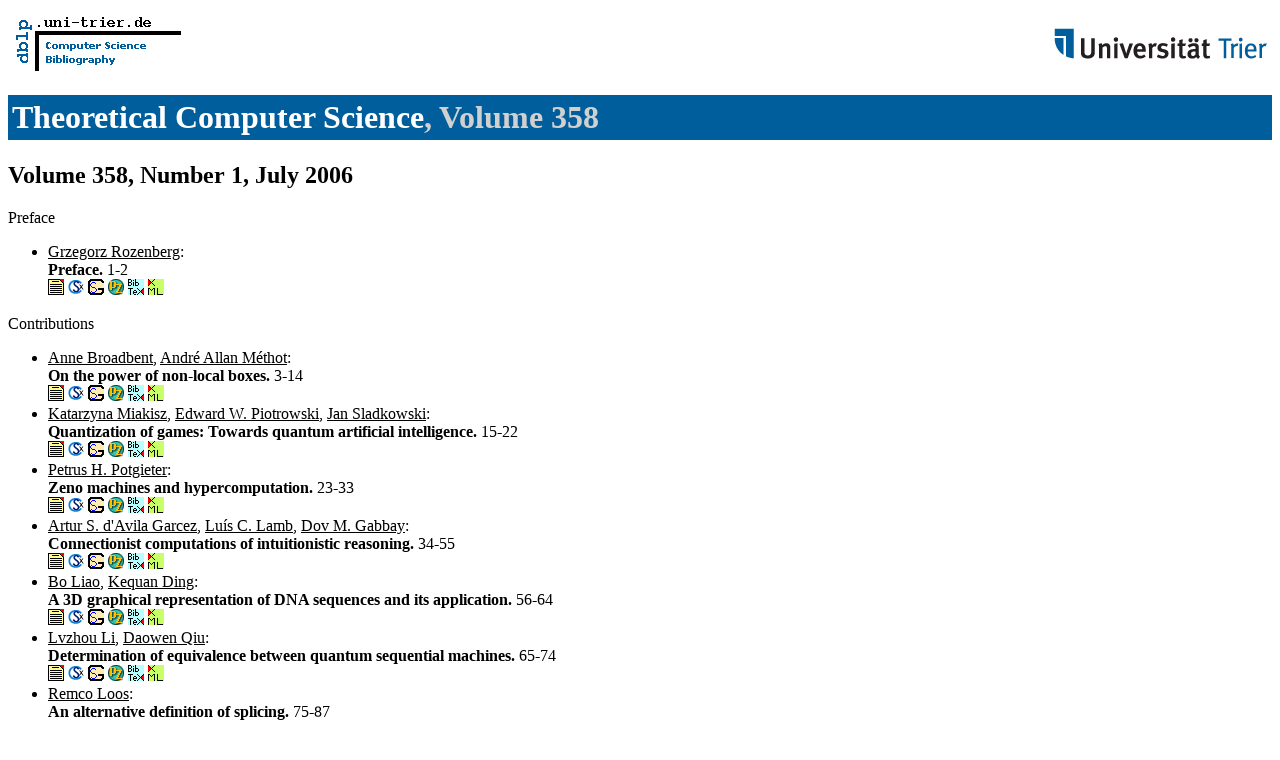

--- FILE ---
content_type: text/html; charset=UTF-8
request_url: https://vldb.org/dblp/db/journals/tcs/tcs358.html
body_size: 28913
content:
<html><head><title>Theoretical Computer Science,
Volume 358</title><link href="../../../dblp.css" rel="stylesheet" type="text/css" /><link href="../../../favicon.ico" rel="shortcut icon" type="image/x-icon" /></head><body><table width="100%"><tr><td align="left"><a href="../../index.html"><img alt="dblp.uni-trier.de" src="../../Logo.gif" border=0 height=60 width=170></a></td>
<td align="right"><a href="http://www.uni-trier.de"><img alt="www.uni-trier.de" src="../../logo_universitaet-trier.gif" border=0 height=48 width=215></a></td></tr></table>
 
<h1><a href="index.html">Theoretical Computer Science</a>,
Volume 358</h1> 
<h2>Volume 358,
Number 1,
July 2006</h2> Preface 
<ul>
<li><a name="Rozenberg06" href="../../indices/a-tree/r/Rozenberg:Grzegorz.html">Grzegorz Rozenberg</a>:
<br><b>Preface.
</b>1-2<br><a href="http://dx.doi.org/10.1016/j.tcs.2006.06.023"><img alt="Electronic Edition" src="../../ee.gif" border=0 height="16" width="16"></a>  <a href="http://citeseerx.ist.psu.edu/search?q=%22Preface.%22"><img alt="CiteSeerX" src="../../csx.gif" border=0 height="16" width="16"></a> <a href="http://scholar.google.com/scholar?q=%22Preface.%22"><img alt="Google scholar" src="../../gs.gif" border=0 height="16" width="16"></a> <a href="http://www.pubzone.org/dblp/journals/tcs/Rozenberg06"><img alt="pubzone.org" src="../../pubzone.gif" border=0 height="16" width="16"></a> <a href="http://dblp.uni-trier.de/rec/bibtex/journals/tcs/Rozenberg06"><img alt="BibTeX" src="../../bibtex.gif" border=0 height="16" width="16"></a> <a href="http://dblp.uni-trier.de/rec/bibtex/journals/tcs/Rozenberg06.xml"><img alt="bibliographical record in XML" src="../../xml.gif" border=0 height="16" width="16"></a>
</ul>Contributions 
<ul>
<li><a name="BroadbentM06" href="http://www.informatik.uni-trier.de/~ley/db/indices/a-tree/b/Broadbent:Anne.html">Anne Broadbent</a>, <a href="http://www.informatik.uni-trier.de/~ley/db/indices/a-tree/m/M=eacute=thot:Andr=eacute=_Allan.html">Andr&eacute; Allan M&eacute;thot</a>:
<br><b>On the power of non-local boxes.
</b>3-14<br><a href="http://dx.doi.org/10.1016/j.tcs.2005.08.035"><img alt="Electronic Edition" src="../../ee.gif" border=0 height="16" width="16"></a>  <a href="http://citeseerx.ist.psu.edu/search?q=%22On+the+power+of+non%2Dlocal+boxes.%22"><img alt="CiteSeerX" src="../../csx.gif" border=0 height="16" width="16"></a> <a href="http://scholar.google.com/scholar?q=%22On+the+power+of+non%2Dlocal+boxes.%22"><img alt="Google scholar" src="../../gs.gif" border=0 height="16" width="16"></a> <a href="http://www.pubzone.org/dblp/journals/tcs/BroadbentM06"><img alt="pubzone.org" src="../../pubzone.gif" border=0 height="16" width="16"></a> <a href="http://dblp.uni-trier.de/rec/bibtex/journals/tcs/BroadbentM06"><img alt="BibTeX" src="../../bibtex.gif" border=0 height="16" width="16"></a> <a href="http://dblp.uni-trier.de/rec/bibtex/journals/tcs/BroadbentM06.xml"><img alt="bibliographical record in XML" src="../../xml.gif" border=0 height="16" width="16"></a>
<li><a name="MiakiszPS06" href="http://www.informatik.uni-trier.de/~ley/db/indices/a-tree/m/Miakisz:Katarzyna.html">Katarzyna Miakisz</a>, <a href="http://www.informatik.uni-trier.de/~ley/db/indices/a-tree/p/Piotrowski:Edward_W=.html">Edward W. Piotrowski</a>, <a href="http://www.informatik.uni-trier.de/~ley/db/indices/a-tree/s/Sladkowski:Jan.html">Jan Sladkowski</a>:
<br><b>Quantization of games: Towards quantum artificial intelligence.
</b>15-22<br><a href="http://dx.doi.org/10.1016/j.tcs.2005.11.003"><img alt="Electronic Edition" src="../../ee.gif" border=0 height="16" width="16"></a>  <a href="http://citeseerx.ist.psu.edu/search?q=%22Quantization+of+games+Towards+quantum+artificial+intelligence.%22"><img alt="CiteSeerX" src="../../csx.gif" border=0 height="16" width="16"></a> <a href="http://scholar.google.com/scholar?q=%22Quantization+of+games+Towards+quantum+artificial+intelligence.%22"><img alt="Google scholar" src="../../gs.gif" border=0 height="16" width="16"></a> <a href="http://www.pubzone.org/dblp/journals/tcs/MiakiszPS06"><img alt="pubzone.org" src="../../pubzone.gif" border=0 height="16" width="16"></a> <a href="http://dblp.uni-trier.de/rec/bibtex/journals/tcs/MiakiszPS06"><img alt="BibTeX" src="../../bibtex.gif" border=0 height="16" width="16"></a> <a href="http://dblp.uni-trier.de/rec/bibtex/journals/tcs/MiakiszPS06.xml"><img alt="bibliographical record in XML" src="../../xml.gif" border=0 height="16" width="16"></a>
<li><a name="Potgieter06" href="http://www.informatik.uni-trier.de/~ley/db/indices/a-tree/p/Potgieter:Petrus_H=.html">Petrus H. Potgieter</a>:
<br><b>Zeno machines and hypercomputation.
</b>23-33<br><a href="http://dx.doi.org/10.1016/j.tcs.2005.11.040"><img alt="Electronic Edition" src="../../ee.gif" border=0 height="16" width="16"></a>  <a href="http://citeseerx.ist.psu.edu/search?q=%22Zeno+machines+and+hypercomputation.%22"><img alt="CiteSeerX" src="../../csx.gif" border=0 height="16" width="16"></a> <a href="http://scholar.google.com/scholar?q=%22Zeno+machines+and+hypercomputation.%22"><img alt="Google scholar" src="../../gs.gif" border=0 height="16" width="16"></a> <a href="http://www.pubzone.org/dblp/journals/tcs/Potgieter06"><img alt="pubzone.org" src="../../pubzone.gif" border=0 height="16" width="16"></a> <a href="http://dblp.uni-trier.de/rec/bibtex/journals/tcs/Potgieter06"><img alt="BibTeX" src="../../bibtex.gif" border=0 height="16" width="16"></a> <a href="http://dblp.uni-trier.de/rec/bibtex/journals/tcs/Potgieter06.xml"><img alt="bibliographical record in XML" src="../../xml.gif" border=0 height="16" width="16"></a>
<li><a name="GarcezLG06" href="../../indices/a-tree/g/Garcez:Artur_S=_d=Avila.html">Artur S. d'Avila Garcez</a>, <a href="../../indices/a-tree/l/Lamb:Lu=iacute=s_C=.html">Lu&iacute;s C. Lamb</a>, <a href="../../indices/a-tree/g/Gabbay:Dov_M=.html">Dov M. Gabbay</a>:
<br><b>Connectionist computations of intuitionistic reasoning.
</b>34-55<br><a href="http://dx.doi.org/10.1016/j.tcs.2005.11.043"><img alt="Electronic Edition" src="../../ee.gif" border=0 height="16" width="16"></a>  <a href="http://citeseerx.ist.psu.edu/search?q=%22Connectionist+computations+of+intuitionistic+reasoning.%22"><img alt="CiteSeerX" src="../../csx.gif" border=0 height="16" width="16"></a> <a href="http://scholar.google.com/scholar?q=%22Connectionist+computations+of+intuitionistic+reasoning.%22"><img alt="Google scholar" src="../../gs.gif" border=0 height="16" width="16"></a> <a href="http://www.pubzone.org/dblp/journals/tcs/GarcezLG06"><img alt="pubzone.org" src="../../pubzone.gif" border=0 height="16" width="16"></a> <a href="http://dblp.uni-trier.de/rec/bibtex/journals/tcs/GarcezLG06"><img alt="BibTeX" src="../../bibtex.gif" border=0 height="16" width="16"></a> <a href="http://dblp.uni-trier.de/rec/bibtex/journals/tcs/GarcezLG06.xml"><img alt="bibliographical record in XML" src="../../xml.gif" border=0 height="16" width="16"></a>
<li><a name="LiaoD06" href="http://www.informatik.uni-trier.de/~ley/db/indices/a-tree/l/Liao:Bo.html">Bo Liao</a>, <a href="http://www.informatik.uni-trier.de/~ley/db/indices/a-tree/d/Ding:Kequan.html">Kequan Ding</a>:
<br><b>A 3D graphical representation of DNA sequences and its application.
</b>56-64<br><a href="http://dx.doi.org/10.1016/j.tcs.2005.12.012"><img alt="Electronic Edition" src="../../ee.gif" border=0 height="16" width="16"></a>  <a href="http://citeseerx.ist.psu.edu/search?q=%22A+3D+graphical+representation+of+DNA+sequences+and+its+application.%22"><img alt="CiteSeerX" src="../../csx.gif" border=0 height="16" width="16"></a> <a href="http://scholar.google.com/scholar?q=%22A+3D+graphical+representation+of+DNA+sequences+and+its+application.%22"><img alt="Google scholar" src="../../gs.gif" border=0 height="16" width="16"></a> <a href="http://www.pubzone.org/dblp/journals/tcs/LiaoD06"><img alt="pubzone.org" src="../../pubzone.gif" border=0 height="16" width="16"></a> <a href="http://dblp.uni-trier.de/rec/bibtex/journals/tcs/LiaoD06"><img alt="BibTeX" src="../../bibtex.gif" border=0 height="16" width="16"></a> <a href="http://dblp.uni-trier.de/rec/bibtex/journals/tcs/LiaoD06.xml"><img alt="bibliographical record in XML" src="../../xml.gif" border=0 height="16" width="16"></a>
<li><a name="LiQ06" href="http://www.informatik.uni-trier.de/~ley/db/indices/a-tree/l/Li:Lvzhou.html">Lvzhou Li</a>, <a href="http://www.informatik.uni-trier.de/~ley/db/indices/a-tree/q/Qiu:Daowen.html">Daowen Qiu</a>:
<br><b>Determination of equivalence between quantum sequential machines.
</b>65-74<br><a href="http://dx.doi.org/10.1016/j.tcs.2006.03.001"><img alt="Electronic Edition" src="../../ee.gif" border=0 height="16" width="16"></a>  <a href="http://citeseerx.ist.psu.edu/search?q=%22Determination+of+equivalence+between+quantum+sequential+machines.%22"><img alt="CiteSeerX" src="../../csx.gif" border=0 height="16" width="16"></a> <a href="http://scholar.google.com/scholar?q=%22Determination+of+equivalence+between+quantum+sequential+machines.%22"><img alt="Google scholar" src="../../gs.gif" border=0 height="16" width="16"></a> <a href="http://www.pubzone.org/dblp/journals/tcs/LiQ06"><img alt="pubzone.org" src="../../pubzone.gif" border=0 height="16" width="16"></a> <a href="http://dblp.uni-trier.de/rec/bibtex/journals/tcs/LiQ06"><img alt="BibTeX" src="../../bibtex.gif" border=0 height="16" width="16"></a> <a href="http://dblp.uni-trier.de/rec/bibtex/journals/tcs/LiQ06.xml"><img alt="bibliographical record in XML" src="../../xml.gif" border=0 height="16" width="16"></a>
<li><a name="Loos06" href="http://www.informatik.uni-trier.de/~ley/db/indices/a-tree/l/Loos:Remco.html">Remco Loos</a>:
<br><b>An alternative definition of splicing.
</b>75-87<br><a href="http://dx.doi.org/10.1016/j.tcs.2006.03.002"><img alt="Electronic Edition" src="../../ee.gif" border=0 height="16" width="16"></a>  <a href="http://citeseerx.ist.psu.edu/search?q=%22An+alternative+definition+of+splicing.%22"><img alt="CiteSeerX" src="../../csx.gif" border=0 height="16" width="16"></a> <a href="http://scholar.google.com/scholar?q=%22An+alternative+definition+of+splicing.%22"><img alt="Google scholar" src="../../gs.gif" border=0 height="16" width="16"></a> <a href="http://www.pubzone.org/dblp/journals/tcs/Loos06"><img alt="pubzone.org" src="../../pubzone.gif" border=0 height="16" width="16"></a> <a href="http://dblp.uni-trier.de/rec/bibtex/journals/tcs/Loos06"><img alt="BibTeX" src="../../bibtex.gif" border=0 height="16" width="16"></a> <a href="http://dblp.uni-trier.de/rec/bibtex/journals/tcs/Loos06.xml"><img alt="bibliographical record in XML" src="../../xml.gif" border=0 height="16" width="16"></a>
<li><a name="IbarraP06" href="../../indices/a-tree/i/Ibarra:Oscar_H=.html">Oscar H. Ibarra</a>, <a href="../../indices/a-tree/p/Paun:Gheorghe.html">Gheorghe Paun</a>:
<br><b>Characterizations of context-sensitive languages and other language classes in terms of symport/antiport P systems.
</b>88-103<br><a href="http://dx.doi.org/10.1016/j.tcs.2006.03.003"><img alt="Electronic Edition" src="../../ee.gif" border=0 height="16" width="16"></a>  <a href="http://citeseerx.ist.psu.edu/search?q=%22Characterizations+of+context%2Dsensitive+languages+and+other+language+classes+in+terms+of+symport%2Fantiport+P+systems.%22"><img alt="CiteSeerX" src="../../csx.gif" border=0 height="16" width="16"></a> <a href="http://scholar.google.com/scholar?q=%22Characterizations+of+context%2Dsensitive+languages+and+other+language+classes+in+terms+of+symport%2Fantiport+P+systems.%22"><img alt="Google scholar" src="../../gs.gif" border=0 height="16" width="16"></a> <a href="http://www.pubzone.org/dblp/journals/tcs/IbarraP06"><img alt="pubzone.org" src="../../pubzone.gif" border=0 height="16" width="16"></a> <a href="http://dblp.uni-trier.de/rec/bibtex/journals/tcs/IbarraP06"><img alt="BibTeX" src="../../bibtex.gif" border=0 height="16" width="16"></a> <a href="http://dblp.uni-trier.de/rec/bibtex/journals/tcs/IbarraP06.xml"><img alt="bibliographical record in XML" src="../../xml.gif" border=0 height="16" width="16"></a>
<li><a name="KumarB06" href="http://www.informatik.uni-trier.de/~ley/db/indices/a-tree/k/Kumar:Rajeev.html">Rajeev Kumar</a>, <a href="http://www.informatik.uni-trier.de/~ley/db/indices/a-tree/b/Banerjee:Nilanjan.html">Nilanjan Banerjee</a>:
<br><b>Analysis of a Multiobjective Evolutionary Algorithm on the 0-1 knapsack problem.
</b>104-120<br><a href="http://dx.doi.org/10.1016/j.tcs.2006.03.007"><img alt="Electronic Edition" src="../../ee.gif" border=0 height="16" width="16"></a>  <a href="http://citeseerx.ist.psu.edu/search?q=%22Analysis+of+a+Multiobjective+Evolutionary+Algorithm+on+the+0%2D1+knapsack+problem.%22"><img alt="CiteSeerX" src="../../csx.gif" border=0 height="16" width="16"></a> <a href="http://scholar.google.com/scholar?q=%22Analysis+of+a+Multiobjective+Evolutionary+Algorithm+on+the+0%2D1+knapsack+problem.%22"><img alt="Google scholar" src="../../gs.gif" border=0 height="16" width="16"></a> <a href="http://www.pubzone.org/dblp/journals/tcs/KumarB06"><img alt="pubzone.org" src="../../pubzone.gif" border=0 height="16" width="16"></a> <a href="http://dblp.uni-trier.de/rec/bibtex/journals/tcs/KumarB06"><img alt="BibTeX" src="../../bibtex.gif" border=0 height="16" width="16"></a> <a href="http://dblp.uni-trier.de/rec/bibtex/journals/tcs/KumarB06.xml"><img alt="bibliographical record in XML" src="../../xml.gif" border=0 height="16" width="16"></a>
<li><a name="RogersPJ06" href="http://www.informatik.uni-trier.de/~ley/db/indices/a-tree/r/Rogers:Alex.html">Alex Rogers</a>, <a href="http://www.informatik.uni-trier.de/~ley/db/indices/a-tree/p/Pr=uuml=gel=Bennett:Adam.html">Adam Pr&uuml;gel-Bennett</a>, <a href="../../indices/a-tree/j/Jennings:Nicholas_R=.html">Nicholas R. Jennings</a>:
<br><b>Phase transitions and symmetry breaking in genetic algorithms with crossover.
</b>121-141<br><a href="http://dx.doi.org/10.1016/j.tcs.2006.04.010"><img alt="Electronic Edition" src="../../ee.gif" border=0 height="16" width="16"></a>  <a href="http://citeseerx.ist.psu.edu/search?q=%22Phase+transitions+and+symmetry+breaking+in+genetic+algorithms+with+crossover.%22"><img alt="CiteSeerX" src="../../csx.gif" border=0 height="16" width="16"></a> <a href="http://scholar.google.com/scholar?q=%22Phase+transitions+and+symmetry+breaking+in+genetic+algorithms+with+crossover.%22"><img alt="Google scholar" src="../../gs.gif" border=0 height="16" width="16"></a> <a href="http://www.pubzone.org/dblp/journals/tcs/RogersPJ06"><img alt="pubzone.org" src="../../pubzone.gif" border=0 height="16" width="16"></a> <a href="http://dblp.uni-trier.de/rec/bibtex/journals/tcs/RogersPJ06"><img alt="BibTeX" src="../../bibtex.gif" border=0 height="16" width="16"></a> <a href="http://dblp.uni-trier.de/rec/bibtex/journals/tcs/RogersPJ06.xml"><img alt="bibliographical record in XML" src="../../xml.gif" border=0 height="16" width="16"></a>
</ul>Note 
<ul>
<li><a name="CzeizlerC06" href="http://www.informatik.uni-trier.de/~ley/db/indices/a-tree/c/Czeizler:Elena.html">Elena Czeizler</a>, <a href="http://www.informatik.uni-trier.de/~ley/db/indices/a-tree/c/Czeizler:Eugen.html">Eugen Czeizler</a>:
<br><b>On the power of parallel communicating Watson-Crick automata systems.
</b>142-147<br><a href="http://dx.doi.org/10.1016/j.tcs.2006.01.049"><img alt="Electronic Edition" src="../../ee.gif" border=0 height="16" width="16"></a>  <a href="http://citeseerx.ist.psu.edu/search?q=%22On+the+power+of+parallel+communicating+Watson%2DCrick+automata+systems.%22"><img alt="CiteSeerX" src="../../csx.gif" border=0 height="16" width="16"></a> <a href="http://scholar.google.com/scholar?q=%22On+the+power+of+parallel+communicating+Watson%2DCrick+automata+systems.%22"><img alt="Google scholar" src="../../gs.gif" border=0 height="16" width="16"></a> <a href="http://www.pubzone.org/dblp/journals/tcs/CzeizlerC06"><img alt="pubzone.org" src="../../pubzone.gif" border=0 height="16" width="16"></a> <a href="http://dblp.uni-trier.de/rec/bibtex/journals/tcs/CzeizlerC06"><img alt="BibTeX" src="../../bibtex.gif" border=0 height="16" width="16"></a> <a href="http://dblp.uni-trier.de/rec/bibtex/journals/tcs/CzeizlerC06.xml"><img alt="bibliographical record in XML" src="../../xml.gif" border=0 height="16" width="16"></a>
</ul>
<h2>Volume 358,
Numbers 2-3,
August 2006</h2> Concurrency Theory (CONCUR 2004) Editorial 
<ul>
<li><a name="GardnerY06" href="../../indices/a-tree/g/Gardner:Philippa.html">Philippa Gardner</a>, <a href="http://www.informatik.uni-trier.de/~ley/db/indices/a-tree/y/Yoshida:Nobuko.html">Nobuko Yoshida</a>:
<br><b>Editorial.
</b>149<br><a href="http://dx.doi.org/10.1016/j.tcs.2006.01.013"><img alt="Electronic Edition" src="../../ee.gif" border=0 height="16" width="16"></a>  <a href="http://citeseerx.ist.psu.edu/search?q=%22Editorial.%22"><img alt="CiteSeerX" src="../../csx.gif" border=0 height="16" width="16"></a> <a href="http://scholar.google.com/scholar?q=%22Editorial.%22"><img alt="Google scholar" src="../../gs.gif" border=0 height="16" width="16"></a> <a href="http://www.pubzone.org/dblp/journals/tcs/GardnerY06"><img alt="pubzone.org" src="../../pubzone.gif" border=0 height="16" width="16"></a> <a href="http://dblp.uni-trier.de/rec/bibtex/journals/tcs/GardnerY06"><img alt="BibTeX" src="../../bibtex.gif" border=0 height="16" width="16"></a> <a href="http://dblp.uni-trier.de/rec/bibtex/journals/tcs/GardnerY06.xml"><img alt="bibliographical record in XML" src="../../xml.gif" border=0 height="16" width="16"></a>
</ul>Contributions 
<ul>
<li><a name="BolligL06" href="http://www.informatik.uni-trier.de/~ley/db/indices/a-tree/b/Bollig:Benedikt.html">Benedikt Bollig</a>, <a href="http://www.informatik.uni-trier.de/~ley/db/indices/a-tree/l/Leucker:Martin.html">Martin Leucker</a>:
<br><b>Message-passing automata are expressively equivalent to EMSO logic.
</b>150-172<br><a href="http://dx.doi.org/10.1016/j.tcs.2006.01.014"><img alt="Electronic Edition" src="../../ee.gif" border=0 height="16" width="16"></a>  <a href="http://citeseerx.ist.psu.edu/search?q=%22Message%2Dpassing+automata+are+expressively+equivalent+to+EMSO+logic.%22"><img alt="CiteSeerX" src="../../csx.gif" border=0 height="16" width="16"></a> <a href="http://scholar.google.com/scholar?q=%22Message%2Dpassing+automata+are+expressively+equivalent+to+EMSO+logic.%22"><img alt="Google scholar" src="../../gs.gif" border=0 height="16" width="16"></a> <a href="http://www.pubzone.org/dblp/journals/tcs/BolligL06"><img alt="pubzone.org" src="../../pubzone.gif" border=0 height="16" width="16"></a> <a href="http://dblp.uni-trier.de/rec/bibtex/journals/tcs/BolligL06"><img alt="BibTeX" src="../../bibtex.gif" border=0 height="16" width="16"></a> <a href="http://dblp.uni-trier.de/rec/bibtex/journals/tcs/BolligL06.xml"><img alt="bibliographical record in XML" src="../../xml.gif" border=0 height="16" width="16"></a>
<li><a name="VaraccaVW06" href="http://www.informatik.uni-trier.de/~ley/db/indices/a-tree/v/Varacca:Daniele.html">Daniele Varacca</a>, <a href="http://www.informatik.uni-trier.de/~ley/db/indices/a-tree/v/V=ouml=lzer:Hagen.html">Hagen V&ouml;lzer</a>, <a href="http://www.informatik.uni-trier.de/~ley/db/indices/a-tree/w/Winskel:Glynn.html">Glynn Winskel</a>:
<br><b>Probabilistic event structures and domains.
</b>173-199<br><a href="http://dx.doi.org/10.1016/j.tcs.2006.01.015"><img alt="Electronic Edition" src="../../ee.gif" border=0 height="16" width="16"></a>  <a href="http://citeseerx.ist.psu.edu/search?q=%22Probabilistic+event+structures+and+domains.%22"><img alt="CiteSeerX" src="../../csx.gif" border=0 height="16" width="16"></a> <a href="http://scholar.google.com/scholar?q=%22Probabilistic+event+structures+and+domains.%22"><img alt="Google scholar" src="../../gs.gif" border=0 height="16" width="16"></a> <a href="http://www.pubzone.org/dblp/journals/tcs/VaraccaVW06"><img alt="pubzone.org" src="../../pubzone.gif" border=0 height="16" width="16"></a> <a href="http://dblp.uni-trier.de/rec/bibtex/journals/tcs/VaraccaVW06"><img alt="BibTeX" src="../../bibtex.gif" border=0 height="16" width="16"></a> <a href="http://dblp.uni-trier.de/rec/bibtex/journals/tcs/VaraccaVW06.xml"><img alt="bibliographical record in XML" src="../../xml.gif" border=0 height="16" width="16"></a>
<li><a name="Mellies06" href="http://www.informatik.uni-trier.de/~ley/db/indices/a-tree/m/Melli=egrave=s:Paul=Andr=eacute=.html">Paul-Andr&eacute; Melli&egrave;s</a>:
<br><b>Asynchronous games 2: The true concurrency of innocence.
</b>200-228<br><a href="http://dx.doi.org/10.1016/j.tcs.2006.01.016"><img alt="Electronic Edition" src="../../ee.gif" border=0 height="16" width="16"></a>  <a href="http://citeseerx.ist.psu.edu/search?q=%22Asynchronous+games+2+The+true+concurrency+of+innocence.%22"><img alt="CiteSeerX" src="../../csx.gif" border=0 height="16" width="16"></a> <a href="http://scholar.google.com/scholar?q=%22Asynchronous+games+2+The+true+concurrency+of+innocence.%22"><img alt="Google scholar" src="../../gs.gif" border=0 height="16" width="16"></a> <a href="http://www.pubzone.org/dblp/journals/tcs/Mellies06"><img alt="pubzone.org" src="../../pubzone.gif" border=0 height="16" width="16"></a> <a href="http://dblp.uni-trier.de/rec/bibtex/journals/tcs/Mellies06"><img alt="BibTeX" src="../../bibtex.gif" border=0 height="16" width="16"></a> <a href="http://dblp.uni-trier.de/rec/bibtex/journals/tcs/Mellies06.xml"><img alt="bibliographical record in XML" src="../../xml.gif" border=0 height="16" width="16"></a>
<li><a name="AmadioD06" href="http://www.informatik.uni-trier.de/~ley/db/indices/a-tree/a/Amadio:Roberto_M=.html">Roberto M. Amadio</a>, <a href="http://www.informatik.uni-trier.de/~ley/db/indices/a-tree/d/Dal=Zilio:Silvano.html">Silvano Dal-Zilio</a>:
<br><b>Resource control for synchronous cooperative threads.
</b>229-254<br><a href="http://dx.doi.org/10.1016/j.tcs.2006.01.017"><img alt="Electronic Edition" src="../../ee.gif" border=0 height="16" width="16"></a>  <a href="http://citeseerx.ist.psu.edu/search?q=%22Resource+control+for+synchronous+cooperative+threads.%22"><img alt="CiteSeerX" src="../../csx.gif" border=0 height="16" width="16"></a> <a href="http://scholar.google.com/scholar?q=%22Resource+control+for+synchronous+cooperative+threads.%22"><img alt="Google scholar" src="../../gs.gif" border=0 height="16" width="16"></a> <a href="http://www.pubzone.org/dblp/journals/tcs/AmadioD06"><img alt="pubzone.org" src="../../pubzone.gif" border=0 height="16" width="16"></a> <a href="http://dblp.uni-trier.de/rec/bibtex/journals/tcs/AmadioD06"><img alt="BibTeX" src="../../bibtex.gif" border=0 height="16" width="16"></a> <a href="http://dblp.uni-trier.de/rec/bibtex/journals/tcs/AmadioD06.xml"><img alt="bibliographical record in XML" src="../../xml.gif" border=0 height="16" width="16"></a>
<li><a name="BojanczykW06" href="http://www.informatik.uni-trier.de/~ley/db/indices/a-tree/b/Bojanczyk:Mikolaj.html">Mikolaj Bojanczyk</a>, <a href="http://www.informatik.uni-trier.de/~ley/db/indices/a-tree/w/Walukiewicz:Igor.html">Igor Walukiewicz</a>:
<br><b>Characterizing EF and EX tree logics.
</b>255-272<br><a href="http://dx.doi.org/10.1016/j.tcs.2006.01.018"><img alt="Electronic Edition" src="../../ee.gif" border=0 height="16" width="16"></a>  <a href="http://citeseerx.ist.psu.edu/search?q=%22Characterizing+EF+and+EX+tree+logics.%22"><img alt="CiteSeerX" src="../../csx.gif" border=0 height="16" width="16"></a> <a href="http://scholar.google.com/scholar?q=%22Characterizing+EF+and+EX+tree+logics.%22"><img alt="Google scholar" src="../../gs.gif" border=0 height="16" width="16"></a> <a href="http://www.pubzone.org/dblp/journals/tcs/BojanczykW06"><img alt="pubzone.org" src="../../pubzone.gif" border=0 height="16" width="16"></a> <a href="http://dblp.uni-trier.de/rec/bibtex/journals/tcs/BojanczykW06"><img alt="BibTeX" src="../../bibtex.gif" border=0 height="16" width="16"></a> <a href="http://dblp.uni-trier.de/rec/bibtex/journals/tcs/BojanczykW06.xml"><img alt="bibliographical record in XML" src="../../xml.gif" border=0 height="16" width="16"></a>
<li><a name="MarkeyR06" href="http://www.informatik.uni-trier.de/~ley/db/indices/a-tree/m/Markey:Nicolas.html">Nicolas Markey</a>, <a href="http://www.informatik.uni-trier.de/~ley/db/indices/a-tree/r/Raskin:Jean=Fran=ccedil=ois.html">Jean-Fran&ccedil;ois Raskin</a>:
<br><b>Model checking restricted sets of timed paths.
</b>273-292<br><a href="http://dx.doi.org/10.1016/j.tcs.2006.01.019"><img alt="Electronic Edition" src="../../ee.gif" border=0 height="16" width="16"></a>  <a href="http://citeseerx.ist.psu.edu/search?q=%22Model+checking+restricted+sets+of+timed+paths.%22"><img alt="CiteSeerX" src="../../csx.gif" border=0 height="16" width="16"></a> <a href="http://scholar.google.com/scholar?q=%22Model+checking+restricted+sets+of+timed+paths.%22"><img alt="Google scholar" src="../../gs.gif" border=0 height="16" width="16"></a> <a href="http://www.pubzone.org/dblp/journals/tcs/MarkeyR06"><img alt="pubzone.org" src="../../pubzone.gif" border=0 height="16" width="16"></a> <a href="http://dblp.uni-trier.de/rec/bibtex/journals/tcs/MarkeyR06"><img alt="BibTeX" src="../../bibtex.gif" border=0 height="16" width="16"></a> <a href="http://dblp.uni-trier.de/rec/bibtex/journals/tcs/MarkeyR06.xml"><img alt="bibliographical record in XML" src="../../xml.gif" border=0 height="16" width="16"></a>
<li><a name="CairesL06" href="http://www.informatik.uni-trier.de/~ley/db/indices/a-tree/c/Caires:Lu=iacute=s.html">Lu&iacute;s Caires</a>, <a href="http://www.informatik.uni-trier.de/~ley/db/indices/a-tree/l/Lozes:=Eacute=tienne.html">&Eacute;tienne Lozes</a>:
<br><b>Elimination of quantifiers and undecidability in spatial logics for concurrency.
</b>293-314<br><a href="http://dx.doi.org/10.1016/j.tcs.2006.01.020"><img alt="Electronic Edition" src="../../ee.gif" border=0 height="16" width="16"></a>  <a href="http://citeseerx.ist.psu.edu/search?q=%22Elimination+of+quantifiers+and+undecidability+in+spatial+logics+for+concurrency.%22"><img alt="CiteSeerX" src="../../csx.gif" border=0 height="16" width="16"></a> <a href="http://scholar.google.com/scholar?q=%22Elimination+of+quantifiers+and+undecidability+in+spatial+logics+for+concurrency.%22"><img alt="Google scholar" src="../../gs.gif" border=0 height="16" width="16"></a> <a href="http://www.pubzone.org/dblp/journals/tcs/CairesL06"><img alt="pubzone.org" src="../../pubzone.gif" border=0 height="16" width="16"></a> <a href="http://dblp.uni-trier.de/rec/bibtex/journals/tcs/CairesL06"><img alt="BibTeX" src="../../bibtex.gif" border=0 height="16" width="16"></a> <a href="http://dblp.uni-trier.de/rec/bibtex/journals/tcs/CairesL06.xml"><img alt="bibliographical record in XML" src="../../xml.gif" border=0 height="16" width="16"></a>
<li><a name="KuceraS06" href="http://www.informatik.uni-trier.de/~ley/db/indices/a-tree/k/Kucera:Anton=iacute=n.html">Anton&iacute;n Kucera</a>, <a href="http://www.informatik.uni-trier.de/~ley/db/indices/a-tree/s/Schnoebelen:Ph=.html">Ph. Schnoebelen</a>:
<br><b>A general approach to comparing infinite-state systems with their finite-state specifications.
</b>315-333<br><a href="http://dx.doi.org/10.1016/j.tcs.2006.01.021"><img alt="Electronic Edition" src="../../ee.gif" border=0 height="16" width="16"></a>  <a href="http://citeseerx.ist.psu.edu/search?q=%22A+general+approach+to+comparing+infinite%2Dstate+systems+with+their+finite%2Dstate+specifications.%22"><img alt="CiteSeerX" src="../../csx.gif" border=0 height="16" width="16"></a> <a href="http://scholar.google.com/scholar?q=%22A+general+approach+to+comparing+infinite%2Dstate+systems+with+their+finite%2Dstate+specifications.%22"><img alt="Google scholar" src="../../gs.gif" border=0 height="16" width="16"></a> <a href="http://www.pubzone.org/dblp/journals/tcs/KuceraS06"><img alt="pubzone.org" src="../../pubzone.gif" border=0 height="16" width="16"></a> <a href="http://dblp.uni-trier.de/rec/bibtex/journals/tcs/KuceraS06"><img alt="BibTeX" src="../../bibtex.gif" border=0 height="16" width="16"></a> <a href="http://dblp.uni-trier.de/rec/bibtex/journals/tcs/KuceraS06.xml"><img alt="bibliographical record in XML" src="../../xml.gif" border=0 height="16" width="16"></a>
</ul><p><div class="footer">
<a href="../../index.html">Home</a> | <a href="../../conf/indexa.html">Conferences</a> | <a href="../index.html">Journals</a> | <a href="../../series/index.html">Series</a> | <a href="../../about/faq.html">FAQ</a> &#151; Search: <a href="http://dblp.l3s.de">Faceted</a> | <a href="http://dblp.mpi-inf.mpg.de/dblp-mirror/index.php">Complete</a> | <a href="../../indices/a-tree/index.html">Author</a></div>
<small><a href="../../copyright.html">Copyright &#169;</a> Fri Mar 12 17:33:13 2010
 by <a href="../../../addr.html">Michael Ley</a> (<a href="mailto:ley@uni-trier.de">ley@uni-trier.de</a>)</small></p></body></html>
 